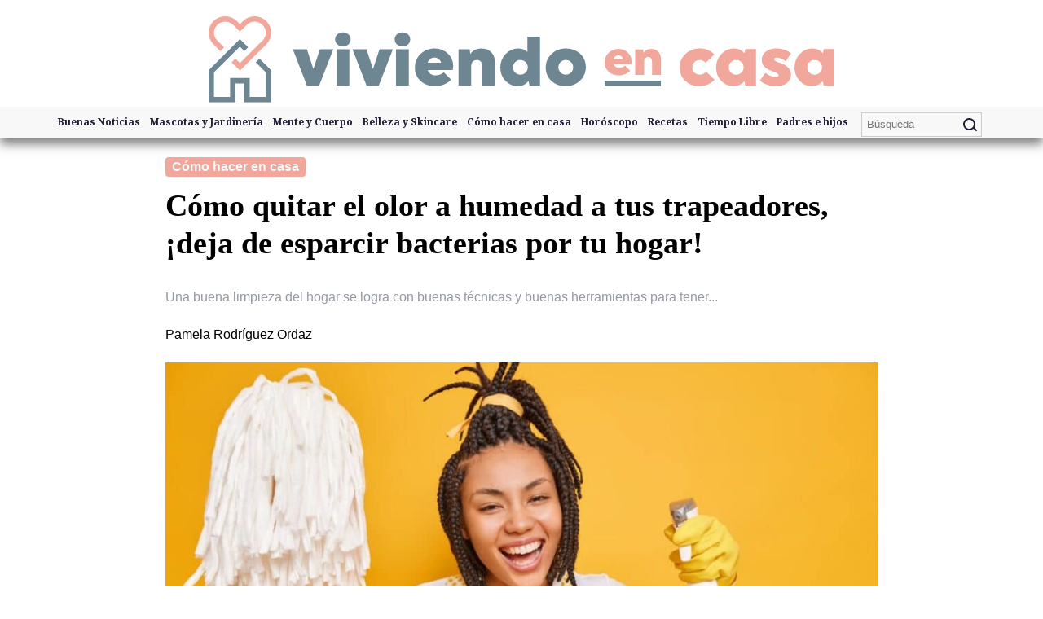

--- FILE ---
content_type: text/html; charset=UTF-8
request_url: https://viviendoencasa.mx/como-hacer-en-casa/como-quitar-el-olor-a-humedad-a-tus-trapeadores-deja-de-esparcir-bacterias-por-tu-hogar/
body_size: 10538
content:
<!DOCTYPE html>
<html lang="es">
	<head>
		<meta charset="UTF-8">
	  	<meta name="viewport" content="width=device-width,minimum-scale=1,initial-scale=1">
		<!-- Global site tag (gtag.js) - Google Analytics -->
		<script async src="https://www.googletagmanager.com/gtag/js?id=UA-164113327-1"></script>
		<script>
			window.dataLayer = window.dataLayer || [];
			function gtag(){dataLayer.push(arguments);}
			gtag('js', new Date());
			gtag('config', 'UA-164113327-1');
		</script>
		<script type="text/javascript"> var _rl_cn = _rl_cn || 0,_rl_ptc = ("https:" == window.location.protocol ? "https" : "http"); window._rl_ids = window._rl_ids || []; window._rely = window._rely || []; _rl_ids.push({pid:3981,src:14}); _rely.send = _rely.send?_rely.send:function() {}; (function() { var rl = document.createElement("script"); rl.type = "text/javascript"; rl.async = true; rl.src = _rl_ptc + "://api.retargetly.com/loader?id=" + _rl_ids[_rl_ids.length-1].pid; rl.id = "rely-api-"+(_rl_cn++); var s = document.getElementsByTagName("script")[0]; s.parentNode.insertBefore(rl, s); })(); </script>
	  	<meta name="theme-color" content="#000000"/>
		<meta property="fb:app_id" content="1135041210202586">
		<meta property="fb:pages" content="107175490988128" />
		<link rel="preconnect dns-prefetch" href="https://fonts.gstatic.com/" crossorigin>
		<link rel="preconnect" href="https://fonts.googleapis.com" crossorigin>
		<!-- Definir google fonts -->
 		<link rel="preload stylesheet" as="style" href="https://fonts.googleapis.com/css2?family=Lato:wght@400;700&display=swap" media="all" />
		<link rel="preload stylesheet" as="style" href="https://fonts.googleapis.com/css2?family=Noto+Serif:wght@700&display=swap" media="all" />
		<link href="https://fonts.googleapis.com/css2?family=EB+Garamond:ital@0;1&family=Istok+Web:wght@700&family=Playfair+Display&display=swap" rel="stylesheet">
		<link rel="manifest" href="https://viviendoencasa.mx/manifest.json">
		<link rel="shortcut icon" href="https://viviendoencasa.mx/wp-content/themes/amp-base-theme/images/icon/favicon.ico">
	 	<link rel="apple-touch-icon" sizes="57x57" href="https://viviendoencasa.mx/wp-content/themes/amp-base-theme/images/icon/apple-icon-57x57.png">
	 	<link rel="apple-touch-icon" sizes="60x60" href="https://viviendoencasa.mx/wp-content/themes/amp-base-theme/images/icon/apple-icon-60x60.png">
	 	<link rel="apple-touch-icon" sizes="72x72" href="https://viviendoencasa.mx/wp-content/themes/amp-base-theme/images/icon/apple-icon-72x72.png">
	 	<link rel="apple-touch-icon" sizes="76x76" href="https://viviendoencasa.mx/wp-content/themes/amp-base-theme/images/icon/apple-icon-76x76.png">
	 	<link rel="apple-touch-icon" sizes="114x114" href="https://viviendoencasa.mx/wp-content/themes/amp-base-theme/images/icon/apple-icon-114x114.png">
	 	<link rel="apple-touch-icon" sizes="120x120" href="https://viviendoencasa.mx/wp-content/themes/amp-base-theme/images/icon/apple-icon-120x120.png">
	 	<link rel="apple-touch-icon" sizes="144x144" href="https://viviendoencasa.mx/wp-content/themes/amp-base-theme/images/icon/apple-icon-144x144.png">
	 	<link rel="apple-touch-icon" sizes="152x152" href="https://viviendoencasa.mx/wp-content/themes/amp-base-theme/images/icon/apple-icon-152x152.png">
	 	<link rel="apple-touch-icon" sizes="180x180" href="https://viviendoencasa.mx/wp-content/themes/amp-base-theme/images/icon/apple-icon-180x180.png">
	 	<link rel="icon" type="image/png" sizes="192x192"  href="https://viviendoencasa.mx/wp-content/themes/amp-base-theme/images/icon/android-icon-192x192.png">
	 	<link rel="icon" type="image/png" sizes="32x32" href="https://viviendoencasa.mx/wp-content/themes/amp-base-theme/images/icon/favicon-32x32.png">
	 	<link rel="icon" type="image/png" sizes="96x96" href="https://viviendoencasa.mx/wp-content/themes/amp-base-theme/images/icon/favicon-96x96.png">
	 	<link rel="icon" type="image/png" sizes="16x16" href="https://viviendoencasa.mx/wp-content/themes/amp-base-theme/images/icon/favicon-16x16.png">
	 	<meta name="msapplication-TileColor" content="#ffffff">
	 	<meta name="msapplication-TileImage" content="https://viviendoencasa.mx/wp-content/themes/amp-base-theme/images/icon/ms-icon-144x144.png">
	 	<link rel="preconnect" href="https://stats.g.doubleclick.net">
	 	<link rel="preconnect" href="https://pagead2.googlesyndication.com">
	 	<link rel="preconnect" href="https://www.google.com.mx">
	 	<link rel="preconnect" href="https://s0.2mdn.net">
	 	<link rel="preconnect" href="https://adservice.google.com">
	 	<link rel="preconnect" href="https://cm.g.doubleclick.net">
	 	<link rel="preconnect" href="https://www.google.com">
	 	<link rel="preconnect" href="https://googleads4.g.doubleclick.net">
	 	<link rel="preconnect" href="https://ad.atdmt.com">
	 	<link rel="preconnect" href="https://i.ytimg.com">
		<meta name='robots' content='max-image-preview:large' />
	<style>img:is([sizes="auto" i], [sizes^="auto," i]) { contain-intrinsic-size: 3000px 1500px }</style>
	<style id='classic-theme-styles-inline-css' type='text/css'>
/*! This file is auto-generated */
.wp-block-button__link{color:#fff;background-color:#32373c;border-radius:9999px;box-shadow:none;text-decoration:none;padding:calc(.667em + 2px) calc(1.333em + 2px);font-size:1.125em}.wp-block-file__button{background:#32373c;color:#fff;text-decoration:none}
</style>
<style id='global-styles-inline-css' type='text/css'>
:root{--wp--preset--aspect-ratio--square: 1;--wp--preset--aspect-ratio--4-3: 4/3;--wp--preset--aspect-ratio--3-4: 3/4;--wp--preset--aspect-ratio--3-2: 3/2;--wp--preset--aspect-ratio--2-3: 2/3;--wp--preset--aspect-ratio--16-9: 16/9;--wp--preset--aspect-ratio--9-16: 9/16;--wp--preset--color--black: #000000;--wp--preset--color--cyan-bluish-gray: #abb8c3;--wp--preset--color--white: #ffffff;--wp--preset--color--pale-pink: #f78da7;--wp--preset--color--vivid-red: #cf2e2e;--wp--preset--color--luminous-vivid-orange: #ff6900;--wp--preset--color--luminous-vivid-amber: #fcb900;--wp--preset--color--light-green-cyan: #7bdcb5;--wp--preset--color--vivid-green-cyan: #00d084;--wp--preset--color--pale-cyan-blue: #8ed1fc;--wp--preset--color--vivid-cyan-blue: #0693e3;--wp--preset--color--vivid-purple: #9b51e0;--wp--preset--gradient--vivid-cyan-blue-to-vivid-purple: linear-gradient(135deg,rgba(6,147,227,1) 0%,rgb(155,81,224) 100%);--wp--preset--gradient--light-green-cyan-to-vivid-green-cyan: linear-gradient(135deg,rgb(122,220,180) 0%,rgb(0,208,130) 100%);--wp--preset--gradient--luminous-vivid-amber-to-luminous-vivid-orange: linear-gradient(135deg,rgba(252,185,0,1) 0%,rgba(255,105,0,1) 100%);--wp--preset--gradient--luminous-vivid-orange-to-vivid-red: linear-gradient(135deg,rgba(255,105,0,1) 0%,rgb(207,46,46) 100%);--wp--preset--gradient--very-light-gray-to-cyan-bluish-gray: linear-gradient(135deg,rgb(238,238,238) 0%,rgb(169,184,195) 100%);--wp--preset--gradient--cool-to-warm-spectrum: linear-gradient(135deg,rgb(74,234,220) 0%,rgb(151,120,209) 20%,rgb(207,42,186) 40%,rgb(238,44,130) 60%,rgb(251,105,98) 80%,rgb(254,248,76) 100%);--wp--preset--gradient--blush-light-purple: linear-gradient(135deg,rgb(255,206,236) 0%,rgb(152,150,240) 100%);--wp--preset--gradient--blush-bordeaux: linear-gradient(135deg,rgb(254,205,165) 0%,rgb(254,45,45) 50%,rgb(107,0,62) 100%);--wp--preset--gradient--luminous-dusk: linear-gradient(135deg,rgb(255,203,112) 0%,rgb(199,81,192) 50%,rgb(65,88,208) 100%);--wp--preset--gradient--pale-ocean: linear-gradient(135deg,rgb(255,245,203) 0%,rgb(182,227,212) 50%,rgb(51,167,181) 100%);--wp--preset--gradient--electric-grass: linear-gradient(135deg,rgb(202,248,128) 0%,rgb(113,206,126) 100%);--wp--preset--gradient--midnight: linear-gradient(135deg,rgb(2,3,129) 0%,rgb(40,116,252) 100%);--wp--preset--font-size--small: 13px;--wp--preset--font-size--medium: 20px;--wp--preset--font-size--large: 36px;--wp--preset--font-size--x-large: 42px;--wp--preset--spacing--20: 0.44rem;--wp--preset--spacing--30: 0.67rem;--wp--preset--spacing--40: 1rem;--wp--preset--spacing--50: 1.5rem;--wp--preset--spacing--60: 2.25rem;--wp--preset--spacing--70: 3.38rem;--wp--preset--spacing--80: 5.06rem;--wp--preset--shadow--natural: 6px 6px 9px rgba(0, 0, 0, 0.2);--wp--preset--shadow--deep: 12px 12px 50px rgba(0, 0, 0, 0.4);--wp--preset--shadow--sharp: 6px 6px 0px rgba(0, 0, 0, 0.2);--wp--preset--shadow--outlined: 6px 6px 0px -3px rgba(255, 255, 255, 1), 6px 6px rgba(0, 0, 0, 1);--wp--preset--shadow--crisp: 6px 6px 0px rgba(0, 0, 0, 1);}:where(.is-layout-flex){gap: 0.5em;}:where(.is-layout-grid){gap: 0.5em;}body .is-layout-flex{display: flex;}.is-layout-flex{flex-wrap: wrap;align-items: center;}.is-layout-flex > :is(*, div){margin: 0;}body .is-layout-grid{display: grid;}.is-layout-grid > :is(*, div){margin: 0;}:where(.wp-block-columns.is-layout-flex){gap: 2em;}:where(.wp-block-columns.is-layout-grid){gap: 2em;}:where(.wp-block-post-template.is-layout-flex){gap: 1.25em;}:where(.wp-block-post-template.is-layout-grid){gap: 1.25em;}.has-black-color{color: var(--wp--preset--color--black) !important;}.has-cyan-bluish-gray-color{color: var(--wp--preset--color--cyan-bluish-gray) !important;}.has-white-color{color: var(--wp--preset--color--white) !important;}.has-pale-pink-color{color: var(--wp--preset--color--pale-pink) !important;}.has-vivid-red-color{color: var(--wp--preset--color--vivid-red) !important;}.has-luminous-vivid-orange-color{color: var(--wp--preset--color--luminous-vivid-orange) !important;}.has-luminous-vivid-amber-color{color: var(--wp--preset--color--luminous-vivid-amber) !important;}.has-light-green-cyan-color{color: var(--wp--preset--color--light-green-cyan) !important;}.has-vivid-green-cyan-color{color: var(--wp--preset--color--vivid-green-cyan) !important;}.has-pale-cyan-blue-color{color: var(--wp--preset--color--pale-cyan-blue) !important;}.has-vivid-cyan-blue-color{color: var(--wp--preset--color--vivid-cyan-blue) !important;}.has-vivid-purple-color{color: var(--wp--preset--color--vivid-purple) !important;}.has-black-background-color{background-color: var(--wp--preset--color--black) !important;}.has-cyan-bluish-gray-background-color{background-color: var(--wp--preset--color--cyan-bluish-gray) !important;}.has-white-background-color{background-color: var(--wp--preset--color--white) !important;}.has-pale-pink-background-color{background-color: var(--wp--preset--color--pale-pink) !important;}.has-vivid-red-background-color{background-color: var(--wp--preset--color--vivid-red) !important;}.has-luminous-vivid-orange-background-color{background-color: var(--wp--preset--color--luminous-vivid-orange) !important;}.has-luminous-vivid-amber-background-color{background-color: var(--wp--preset--color--luminous-vivid-amber) !important;}.has-light-green-cyan-background-color{background-color: var(--wp--preset--color--light-green-cyan) !important;}.has-vivid-green-cyan-background-color{background-color: var(--wp--preset--color--vivid-green-cyan) !important;}.has-pale-cyan-blue-background-color{background-color: var(--wp--preset--color--pale-cyan-blue) !important;}.has-vivid-cyan-blue-background-color{background-color: var(--wp--preset--color--vivid-cyan-blue) !important;}.has-vivid-purple-background-color{background-color: var(--wp--preset--color--vivid-purple) !important;}.has-black-border-color{border-color: var(--wp--preset--color--black) !important;}.has-cyan-bluish-gray-border-color{border-color: var(--wp--preset--color--cyan-bluish-gray) !important;}.has-white-border-color{border-color: var(--wp--preset--color--white) !important;}.has-pale-pink-border-color{border-color: var(--wp--preset--color--pale-pink) !important;}.has-vivid-red-border-color{border-color: var(--wp--preset--color--vivid-red) !important;}.has-luminous-vivid-orange-border-color{border-color: var(--wp--preset--color--luminous-vivid-orange) !important;}.has-luminous-vivid-amber-border-color{border-color: var(--wp--preset--color--luminous-vivid-amber) !important;}.has-light-green-cyan-border-color{border-color: var(--wp--preset--color--light-green-cyan) !important;}.has-vivid-green-cyan-border-color{border-color: var(--wp--preset--color--vivid-green-cyan) !important;}.has-pale-cyan-blue-border-color{border-color: var(--wp--preset--color--pale-cyan-blue) !important;}.has-vivid-cyan-blue-border-color{border-color: var(--wp--preset--color--vivid-cyan-blue) !important;}.has-vivid-purple-border-color{border-color: var(--wp--preset--color--vivid-purple) !important;}.has-vivid-cyan-blue-to-vivid-purple-gradient-background{background: var(--wp--preset--gradient--vivid-cyan-blue-to-vivid-purple) !important;}.has-light-green-cyan-to-vivid-green-cyan-gradient-background{background: var(--wp--preset--gradient--light-green-cyan-to-vivid-green-cyan) !important;}.has-luminous-vivid-amber-to-luminous-vivid-orange-gradient-background{background: var(--wp--preset--gradient--luminous-vivid-amber-to-luminous-vivid-orange) !important;}.has-luminous-vivid-orange-to-vivid-red-gradient-background{background: var(--wp--preset--gradient--luminous-vivid-orange-to-vivid-red) !important;}.has-very-light-gray-to-cyan-bluish-gray-gradient-background{background: var(--wp--preset--gradient--very-light-gray-to-cyan-bluish-gray) !important;}.has-cool-to-warm-spectrum-gradient-background{background: var(--wp--preset--gradient--cool-to-warm-spectrum) !important;}.has-blush-light-purple-gradient-background{background: var(--wp--preset--gradient--blush-light-purple) !important;}.has-blush-bordeaux-gradient-background{background: var(--wp--preset--gradient--blush-bordeaux) !important;}.has-luminous-dusk-gradient-background{background: var(--wp--preset--gradient--luminous-dusk) !important;}.has-pale-ocean-gradient-background{background: var(--wp--preset--gradient--pale-ocean) !important;}.has-electric-grass-gradient-background{background: var(--wp--preset--gradient--electric-grass) !important;}.has-midnight-gradient-background{background: var(--wp--preset--gradient--midnight) !important;}.has-small-font-size{font-size: var(--wp--preset--font-size--small) !important;}.has-medium-font-size{font-size: var(--wp--preset--font-size--medium) !important;}.has-large-font-size{font-size: var(--wp--preset--font-size--large) !important;}.has-x-large-font-size{font-size: var(--wp--preset--font-size--x-large) !important;}
:where(.wp-block-post-template.is-layout-flex){gap: 1.25em;}:where(.wp-block-post-template.is-layout-grid){gap: 1.25em;}
:where(.wp-block-columns.is-layout-flex){gap: 2em;}:where(.wp-block-columns.is-layout-grid){gap: 2em;}
:root :where(.wp-block-pullquote){font-size: 1.5em;line-height: 1.6;}
</style>
<link rel='stylesheet' id='glider-css' href='https://viviendoencasa.mx/wp-content/themes/amp-base-theme/css/glider.min.css?ver=1.0' type='text/css' media='all' />
<link rel='stylesheet' id='styles-css' href='https://viviendoencasa.mx/wp-content/themes/amp-base-theme/style.css?ver=1.1.3' type='text/css' media='all' />
<link rel='stylesheet' id='single-styles-css' href='https://viviendoencasa.mx/wp-content/themes/amp-base-theme/css/single.css?ver=1.1.4' type='text/css' media='all' />
<script type="text/javascript" src="https://viviendoencasa.mx/wp-content/themes/amp-base-theme/js/functions.js?ver=1.1.4" id="functions-js"></script>
<script type="text/javascript" src="https://viviendoencasa.mx/wp-content/themes/amp-base-theme/js/glider.min.js" id="glider-js"></script>
<link rel="canonical" href="https://viviendoencasa.mx/recomendaciones/como-quitar-el-olor-a-humedad-a-tus-trapeadores-deja-de-esparcir-bacterias-por-tu-hogar/" />
<link rel='shortlink' href='https://viviendoencasa.mx/?p=79235' />
<link rel="alternate" title="oEmbed (JSON)" type="application/json+oembed" href="https://viviendoencasa.mx/wp-json/oembed/1.0/embed?url=https%3A%2F%2Fviviendoencasa.mx%2Frecomendaciones%2Fcomo-quitar-el-olor-a-humedad-a-tus-trapeadores-deja-de-esparcir-bacterias-por-tu-hogar%2F" />
<link rel="alternate" title="oEmbed (XML)" type="text/xml+oembed" href="https://viviendoencasa.mx/wp-json/oembed/1.0/embed?url=https%3A%2F%2Fviviendoencasa.mx%2Frecomendaciones%2Fcomo-quitar-el-olor-a-humedad-a-tus-trapeadores-deja-de-esparcir-bacterias-por-tu-hogar%2F&#038;format=xml" />
<script type="application/ld+json">{"@context":"http:\/\/schema.org","publisher":{"@type":"Organization","name":"Viviendo En Casa","logo":{"@type":"ImageObject","url":"https:\/\/viviendoencasa.mx\/wp-content\/themes\/amp-base-theme\/images\/oo-logo-amp.png","height":60,"width":600},"url":"https:\/\/viviendoencasa.mx"},"@type":"NewsArticle","mainEntityOfPage":{"@type":"WebPage","@id":"https:\/\/viviendoencasa.mx\/recomendaciones\/como-quitar-el-olor-a-humedad-a-tus-trapeadores-deja-de-esparcir-bacterias-por-tu-hogar\/"},"headline":"C\u00f3mo quitar el olor a humedad a tus trapeadores, \u00a1deja de esparcir bacterias por tu hogar!","datePublished":"2023-03-16T10:19:19-05:00","dateModified":"2023-03-16T10:20:00-05:00","author":{"@type":"Person","name":"Pamela Rodr\u00edguez Ordaz","url":"https:\/\/viviendoencasa.mx"},"image":"https:\/\/viviendoencasa.mx\/wp-content\/uploads\/2023\/03\/Como-quitar-el-olor-a-humedad-a-tus-trapeadores-1280x720.jpg","description":"","keywords":["limpieza del hogar"],"url":"https:\/\/viviendoencasa.mx\/recomendaciones\/como-quitar-el-olor-a-humedad-a-tus-trapeadores-deja-de-esparcir-bacterias-por-tu-hogar\/","creator":["Pamela Rodr\u00edguez Ordaz"],"articleSection":"C\u00f3mo hacer en casa","thumbnailUrl":"https:\/\/viviendoencasa.mx\/wp-content\/uploads\/2023\/03\/Como-quitar-el-olor-a-humedad-a-tus-trapeadores-1280x720.jpg"}</script>		<title> &raquo; Cómo quitar el olor a humedad a tus trapeadores, ¡deja de esparcir bacterias por tu hogar!</title>
	 </head>
	<body class="wp-singular post-template-default single single-post postid-79235 single-format-standard wp-theme-amp-base-theme">
	<header>
		<aside id="sidebar" class="sidebar" layout="nodisplay" side="right">
			<div class="amp-sidebar-content">
				<!-- Llama al formulario para búsqueda [ searchform.php ] -->
				<form method="get" id="searchform" class="sidebar__buscador" action="https://viviendoencasa.mx/">
	<label for="s" class="assistive-text">Buscar</label>
	<input type="text" class="field" name="s" id="s" placeholder="Búsqueda" />
	<input type="submit" class="submit" style="background-image: url('https://viviendoencasa.mx/wp-content/themes/amp-base-theme/images/search.svg');" name="submit" id="searchsubmit" value="Buscar" />
</form>				<nav class="amp-sidebar-nav" role="navigation">
					<!-- Llama al menú de WP definido por el admin -->
					<div class="menu-menu-principal-container"><ul [aria-expanded]="primaryMenuExpanded ? 'true' : 'false'" role="menu" id="menu-menu-principal" class="menu"><li id="menu-item-2301" class="menu-item menu-item-type-taxonomy menu-item-object-category menu-item-2301"><a href="https://viviendoencasa.mx/category/noticias/">Buenas Noticias</a></li>
<li id="menu-item-1847" class="menu-item menu-item-type-taxonomy menu-item-object-category menu-item-1847"><a href="https://viviendoencasa.mx/category/mascotas/">Mascotas y Jardinería</a></li>
<li id="menu-item-1848" class="menu-item menu-item-type-taxonomy menu-item-object-category menu-item-1848"><a href="https://viviendoencasa.mx/category/salud/">Mente y Cuerpo</a></li>
<li id="menu-item-1849" class="menu-item menu-item-type-taxonomy menu-item-object-category menu-item-1849"><a href="https://viviendoencasa.mx/category/belleza/">Belleza y Skincare</a></li>
<li id="menu-item-7983" class="menu-item menu-item-type-taxonomy menu-item-object-category current-post-ancestor current-menu-parent current-post-parent menu-item-7983"><a href="https://viviendoencasa.mx/category/como-hacer-en-casa/">Cómo hacer en casa</a></li>
<li id="menu-item-17086" class="menu-item menu-item-type-taxonomy menu-item-object-category menu-item-17086"><a href="https://viviendoencasa.mx/category/horoscopo/">Horóscopo</a></li>
<li id="menu-item-17087" class="menu-item menu-item-type-taxonomy menu-item-object-category menu-item-17087"><a href="https://viviendoencasa.mx/category/recetas/">Recetas</a></li>
<li id="menu-item-7984" class="menu-item menu-item-type-taxonomy menu-item-object-category menu-item-7984"><a href="https://viviendoencasa.mx/category/tiempo-libre/">Tiempo Libre</a></li>
<li id="menu-item-7985" class="menu-item menu-item-type-taxonomy menu-item-object-category menu-item-7985"><a href="https://viviendoencasa.mx/category/padres-e-hijos/">Padres e hijos</a></li>
</ul></div>				</nav>
			</div>

			<div class="amp-sidebar-footer">
				<div class="sidebar__social">
					<a href="https://www.facebook.com/viviendoencasa/" title="Facebook" class="social-menu facebook-icon" rel="noopener" target="_blank">
						<img alt="Facebook" width="48" height="48" src="https://viviendoencasa.mx/wp-content/themes/amp-base-theme/images/facebook.svg">
					</a>
					<a href="https://www.instagram.com/viviendoencasamx/" title="Instagram" class="social-menu instagram-icon" rel="noopener" target="_blank">
						<img alt="Instagram" width="48" height="48" src="https://viviendoencasa.mx/wp-content/themes/amp-base-theme/images/instagram.svg">
				    </a>
					<a href="https://www.youtube.com/channel/UCD6axJsuYmKNFxOFepcwS6A/videos/" title="YouTube" class="social-menu youtube-icon" rel="noopener" target="_blank">
						<img alt="Youtube" width="48" height="48" src="https://viviendoencasa.mx/wp-content/themes/amp-base-theme/images/youtube.svg">
					</a>
				</div>
			</div>
		</aside>
		<!-- END SIDEBAR -->

		<div class="nav_container">
			<a href="https://viviendoencasa.mx" title="Sitio Oficial Viviendo en casa">
				<img class="ventas_banner" width="1280" height="230" src="https://viviendoencasa.mx/wp-content/themes/amp-base-theme/images/vec-logo.svg" alt="Header Viviendo en casa">
			</a>
			<nav class="nav">
				<button id="btn_drawer" role="button" aria-label="Menu Open" class="nav__hamburguer">
					<img alt="Menu" width="19" height="12" src="https://viviendoencasa.mx/wp-content/themes/amp-base-theme/images/hamburguer-menu.svg">
				</button>
				<div class="nav__menu">
					<div class="menu-menu-principal-container"><ul [aria-expanded]="primaryMenuExpanded ? 'true' : 'false'" role="menu" id="menu-menu-principal-1" class="menu"><li class="menu-item menu-item-type-taxonomy menu-item-object-category menu-item-2301"><a href="https://viviendoencasa.mx/category/noticias/">Buenas Noticias</a></li>
<li class="menu-item menu-item-type-taxonomy menu-item-object-category menu-item-1847"><a href="https://viviendoencasa.mx/category/mascotas/">Mascotas y Jardinería</a></li>
<li class="menu-item menu-item-type-taxonomy menu-item-object-category menu-item-1848"><a href="https://viviendoencasa.mx/category/salud/">Mente y Cuerpo</a></li>
<li class="menu-item menu-item-type-taxonomy menu-item-object-category menu-item-1849"><a href="https://viviendoencasa.mx/category/belleza/">Belleza y Skincare</a></li>
<li class="menu-item menu-item-type-taxonomy menu-item-object-category current-post-ancestor current-menu-parent current-post-parent menu-item-7983"><a href="https://viviendoencasa.mx/category/como-hacer-en-casa/">Cómo hacer en casa</a></li>
<li class="menu-item menu-item-type-taxonomy menu-item-object-category menu-item-17086"><a href="https://viviendoencasa.mx/category/horoscopo/">Horóscopo</a></li>
<li class="menu-item menu-item-type-taxonomy menu-item-object-category menu-item-17087"><a href="https://viviendoencasa.mx/category/recetas/">Recetas</a></li>
<li class="menu-item menu-item-type-taxonomy menu-item-object-category menu-item-7984"><a href="https://viviendoencasa.mx/category/tiempo-libre/">Tiempo Libre</a></li>
<li class="menu-item menu-item-type-taxonomy menu-item-object-category menu-item-7985"><a href="https://viviendoencasa.mx/category/padres-e-hijos/">Padres e hijos</a></li>
</ul></div>				</div>
				<div class="nav__buscador">
					<!-- Llama al formulario para búsqueda [ searchform.php ] -->
					<form method="get" id="searchform" class="sidebar__buscador" action="https://viviendoencasa.mx/">
	<label for="s" class="assistive-text">Buscar</label>
	<input type="text" class="field" name="s" id="s" placeholder="Búsqueda" />
	<input type="submit" class="submit" style="background-image: url('https://viviendoencasa.mx/wp-content/themes/amp-base-theme/images/search.svg');" name="submit" id="searchsubmit" value="Buscar" />
</form>				</div>

			</nav>
		</div>
	</header>


			<article id="article-79235" class="single_article">
				<span class="article_cat">
					<a href="https://viviendoencasa.mx/category/como-hacer-en-casa/" title="Cómo hacer en casa">
						Cómo hacer en casa					</a>
				</span>
				<h1 class="main_heading">
					Cómo quitar el olor a humedad a tus trapeadores, ¡deja de esparcir bacterias por tu hogar!				</h1>
				<h2 class="subheading">
					Una buena limpieza del hogar se logra con buenas técnicas y buenas herramientas para tener...				</h2>
				<p class="article_author">Pamela Rodríguez Ordaz</p>
				<figure class="article_figure">
					<div class="image_frame">
						<img width="1024" height="576" src="https://viviendoencasa.mx/wp-content/uploads/2023/03/Como-quitar-el-olor-a-humedad-a-tus-trapeadores.jpg" class="attachment-large size-large wp-post-image" alt="Cómo quitar el olor a humedad a tus trapeadores" decoding="async" fetchpriority="high" srcset="https://viviendoencasa.mx/wp-content/uploads/2023/03/Como-quitar-el-olor-a-humedad-a-tus-trapeadores.jpg 1280w, https://viviendoencasa.mx/wp-content/uploads/2023/03/Como-quitar-el-olor-a-humedad-a-tus-trapeadores-300x169.jpg 300w, https://viviendoencasa.mx/wp-content/uploads/2023/03/Como-quitar-el-olor-a-humedad-a-tus-trapeadores-640x360.jpg 640w, https://viviendoencasa.mx/wp-content/uploads/2023/03/Como-quitar-el-olor-a-humedad-a-tus-trapeadores-1024x576.jpg 1024w" sizes="(max-width: 1024px) 100vw, 1024px" />					</div>
					<figcaption>
						| Foto: Freepik					</figcaption>
				</figure>
				<time datetime="2023-03-16 10:19:19" class="post_date">
					marzo 16, 2023				</time>
				<div class="article_content">
					<!-- Composite Start -->
					
					<!-- Composite End -->
					<p><span style="font-weight: 400;">Una buena <a href="https://viviendoencasa.mx/tag/limpieza-del-hogar/" target="_blank" rel="noopener"><strong>limpieza del hogar</strong></a> se logra con buenas técnicas y buenas herramientas para tener una casa reluciente, con un aroma agradable y libre de gérmenes, sin embargo, de poco sirve nuestro esfuerzo cuando los trapos y trapeadores están sucios, es por eso que hoy te diremos <strong>cómo quitar el olor a humedad a tus trapeadores, ¡deja de esparcir bacterias por tu hogar!</strong></span></p>
<p><span style="font-weight: 400;">Aunque no nos demos cuenta, <a href="https://viviendoencasa.mx/como-hacer-en-casa/consejos-para-que-tu-trapeador-desprenda-un-aroma-delicioso-al-fregar-el-piso/" target="_blank" rel="noopener"><strong>el trapeador puede estar incluso más sucio que el piso que queremos trapear</strong></a>, lo cual puede resultar en resultados no deseados y que no logremos el brillo, la limpieza y el delicioso aroma que estamos buscando.</span></p>
<p><span style="font-weight: 400;">Lo más conveniente es que <a href="https://viviendoencasa.mx/como-hacer-en-casa/truco-con-te-negro-para-eliminar-todo-el-polvo-y-los-pelos-del-piso-sin-barrer/" target="_blank" rel="noopener"><strong>cada vez que termines de usar tus trapos y trapeadores los laves y enjuagues bien y luego los dejes secar</strong> </a>extendidos o al sol para evitar la acumulación de microbios y hongos que no solo los llenan de mal olor, también provocan que llevemos de un lado a otro esa suciedad por toda nuestra casa.</span></p>
<div id="attachment_79237" style="width: 1290px" class="wp-caption aligncenter"><img decoding="async" aria-describedby="caption-attachment-79237" class="size-full wp-image-79237" src="https://viviendoencasa.mx/wp-content/uploads/2023/03/Como-quitar-el-olor-a-humedad-a-tus-trapeadores-1.jpg" alt="Cómo quitar el olor a humedad a tus trapeadores" width="1280" height="720" srcset="https://viviendoencasa.mx/wp-content/uploads/2023/03/Como-quitar-el-olor-a-humedad-a-tus-trapeadores-1.jpg 1280w, https://viviendoencasa.mx/wp-content/uploads/2023/03/Como-quitar-el-olor-a-humedad-a-tus-trapeadores-1-300x169.jpg 300w, https://viviendoencasa.mx/wp-content/uploads/2023/03/Como-quitar-el-olor-a-humedad-a-tus-trapeadores-1-640x360.jpg 640w, https://viviendoencasa.mx/wp-content/uploads/2023/03/Como-quitar-el-olor-a-humedad-a-tus-trapeadores-1-1024x576.jpg 1024w" sizes="(max-width: 1280px) 100vw, 1280px" /><p id="caption-attachment-79237" class="wp-caption-text">| Foto: Freepik</p></div>
<h2><strong>Cómo quitar el olor a humedad a tus trapeadores, ¡deja de esparcir bacterias por tu hogar!</strong></h2>
<p><strong>Vas a necesitar:</strong></p>
<ul>
<li><span style="font-weight: 400;">Vinagre blanco</span></li>
<li><span style="font-weight: 400;">Bicarbonato de sodio</span></li>
<li><span style="font-weight: 400;">Jugo de 1 limón</span></li>
<li><span style="font-weight: 400;">Jabón para piso</span></li>
<li><span style="font-weight: 400;">Agua</span></li>
<li><span style="font-weight: 400;">1 cubeta</span></li>
</ul>
<p><strong>Paso a paso:</strong></p>
<ol>
<li><span style="font-weight: 400;">Lava el trapeador con el jabón para piso y agua para que salga la mayor cantidad de suciedad posible </span></li>
<li><span style="font-weight: 400;">En una cubeta con agua limpia agrega media taza de vinagre blanco, bicarbonato de sodio y el jugo de limón, ten cuidado con la efervescencia</span></li>
<li><span style="font-weight: 400;">Sumerge el trapeador en esta mezcla </span></li>
<li><span style="font-weight: 400;">Deja reposar por al menos tres horas, mueve el trapeador de lado a lado de vez en cuando para que la mugre siga saliendo</span></li>
<li><span style="font-weight: 400;">Pasado este tiempo enjuaga bien el trapeador con agua limpia</span></li>
<li><span style="font-weight: 400;">Deja secar y listo, tu trapeador quedará libre de bacterias y de malos olores</span></li>
</ol>
<p class="amp-wp-cdd8ca0 amp-wp-cdd8ca0 amp-wp-cdd8ca0 amp-wp-cdd8ca0 amp-wp-cdd8ca0 amp-wp-cdd8ca0 amp-wp-cdd8ca0 amp-wp-cdd8ca0 amp-wp-cdd8ca0 amp-wp-cdd8ca0 amp-wp-cdd8ca0 amp-wp-cdd8ca0 amp-wp-cdd8ca0 amp-wp-cdd8ca0 amp-wp-cdd8ca0 amp-wp-cdd8ca0 amp-wp-cdd8ca0 amp-wp-cdd8ca0 amp-wp-cdd8ca0 amp-wp-cdd8ca0 amp-wp-cdd8ca0 amp-wp-cdd8ca0 amp-wp-cdd8ca0 amp-wp-cdd8ca0 amp-wp-cdd8ca0 amp-wp-cdd8ca0 amp-wp-cdd8ca0 amp-wp-cdd8ca0 amp-wp-cdd8ca0 amp-wp-cdd8ca0 amp-wp-cdd8ca0 amp-wp-cdd8ca0 amp-wp-cdd8ca0 amp-wp-cdd8ca0 amp-wp-cdd8ca0 amp-wp-cdd8ca0 amp-wp-cdd8ca0 amp-wp-cdd8ca0 amp-wp-cdd8ca0 amp-wp-cdd8ca0 amp-wp-cdd8ca0 amp-wp-cdd8ca0 amp-wp-cdd8ca0 amp-wp-cdd8ca0 amp-wp-cdd8ca0 amp-wp-cdd8ca0 amp-wp-cdd8ca0 amp-wp-cdd8ca0 amp-wp-cdd8ca0 amp-wp-cdd8ca0 amp-wp-cdd8ca0 amp-wp-cdd8ca0 amp-wp-cdd8ca0 amp-wp-cdd8ca0 amp-wp-cdd8ca0 amp-wp-cdd8ca0 amp-wp-cdd8ca0 amp-wp-cdd8ca0 amp-wp-cdd8ca0 amp-wp-cdd8ca0 amp-wp-cdd8ca0 amp-wp-cdd8ca0 amp-wp-cdd8ca0 amp-wp-cdd8ca0 amp-wp-cdd8ca0 amp-wp-cdd8ca0 amp-wp-cdd8ca0 amp-wp-cdd8ca0 amp-wp-cdd8ca0 amp-wp-cdd8ca0 amp-wp-cdd8ca0 amp-wp-cdd8ca0 amp-wp-cdd8ca0 amp-wp-cdd8ca0 amp-wp-cdd8ca0 amp-wp-cdd8ca0 amp-wp-cdd8ca0 amp-wp-cdd8ca0 amp-wp-cdd8ca0 amp-wp-cdd8ca0 amp-wp-cdd8ca0 amp-wp-cdd8ca0 amp-wp-cdd8ca0 amp-wp-cdd8ca0 amp-wp-cdd8ca0 amp-wp-cdd8ca0 amp-wp-cdd8ca0 amp-wp-cdd8ca0 amp-wp-cdd8ca0 amp-wp-cdd8ca0 amp-wp-cdd8ca0 amp-wp-cdd8ca0 amp-wp-cdd8ca0 amp-wp-cdd8ca0 amp-wp-cdd8ca0 amp-wp-cdd8ca0 amp-wp-cdd8ca0 amp-wp-cdd8ca0 amp-wp-cdd8ca0 amp-wp-cdd8ca0 amp-wp-cdd8ca0 amp-wp-cdd8ca0 amp-wp-cdd8ca0 amp-wp-cdd8ca0 amp-wp-cdd8ca0 amp-wp-cdd8ca0 amp-wp-cdd8ca0 amp-wp-cdd8ca0 amp-wp-cdd8ca0 amp-wp-cdd8ca0 amp-wp-cdd8ca0 amp-wp-cdd8ca0 amp-wp-cdd8ca0 amp-wp-cdd8ca0 amp-wp-cdd8ca0 amp-wp-cdd8ca0 amp-wp-cdd8ca0 amp-wp-cdd8ca0 amp-wp-cdd8ca0 amp-wp-cdd8ca0 amp-wp-cdd8ca0 amp-wp-cdd8ca0 amp-wp-cdd8ca0 amp-wp-cdd8ca0 amp-wp-cdd8ca0 amp-wp-cdd8ca0 amp-wp-cdd8ca0 amp-wp-cdd8ca0 amp-wp-cdd8ca0 amp-wp-cdd8ca0 amp-wp-cdd8ca0 amp-wp-cdd8ca0 amp-wp-cdd8ca0 amp-wp-cdd8ca0 amp-wp-cdd8ca0 amp-wp-cdd8ca0 amp-wp-cdd8ca0 amp-wp-cdd8ca0" style="text-align: center;" data-amp-original-style="text-align: center;">***</p>
<p>Visita nuestras redes sociales, encuéntranos en<strong> <a href="https://www.facebook.com/viviendoencasa" target="_blank" rel="noopener">Facebook</a> e <a href="https://www.instagram.com/viviendoencasamx/?hl=es" target="_blank" rel="noopener">Instagram</a>.</strong></p>
<p>Te recomendamos:</p>
<p><iframe title="¿Puedes blanquear tus dientes con bicarbonato de sodio o agua oxigenada?" width="500" height="281" src="https://www.youtube.com/embed/mdu2nmHSoBg?start=23&#038;feature=oembed" frameborder="0" allow="accelerometer; autoplay; clipboard-write; encrypted-media; gyroscope; picture-in-picture; web-share" referrerpolicy="strict-origin-when-cross-origin" allowfullscreen></iframe></p>
					
					

					<ul class="article_tag_list">
						<li><a href="https://viviendoencasa.mx/tag/limpieza-del-hogar/" title="limpieza del hogar">limpieza del hogar</a></li>					</ul>
				</div>
				
				<!-- AUTHOR AVATAR -->
				<div class="ct__autor">
				<div class="autor__profile">
					<div class="autor__pic">
						<a
							href="https://viviendoencasa.mx/author/pamelar_vec/"
							title="Ver publicaciones de Pamela Rodríguez Ordaz"
							aria-label="Ver publicaciones de Pamela Rodríguez Ordaz">
							<img alt='' src='https://secure.gravatar.com/avatar/ead508898137fe6c54fcbc453b4505d7c4c000e027b46d37cbda9b867b7ef20c?s=500&#038;d=mm&#038;r=g' srcset='https://secure.gravatar.com/avatar/ead508898137fe6c54fcbc453b4505d7c4c000e027b46d37cbda9b867b7ef20c?s=1000&#038;d=mm&#038;r=g 2x' class='avatar avatar-500 photo' height='500' width='500' loading='lazy' decoding='async'/>						</a>
					</div>

				<!-- AUTHOR NAME -->
					<div class="autor__profile">
						<span>Escrito por</br>
						<div class="autor__name">Pamela Rodríguez Ordaz</span></div>
					</div>
					<!-- AUTHOR DESCRIPTION -->
					<!-- <span></span> -->

				</div>

				<!-- VER MAS BUTTON -->
			    <div class="autor__cta">
					<a
						href="https://viviendoencasa.mx/author/pamelar_vec/"
						title="Ver publicaciones de Pamela Rodríguez Ordaz"
						aria-label="Ver publicaciones de Pamela Rodríguez Ordaz">
						Ver más
					</a>
				</div>
				</div>

				<!-- Composite Start --> 
				
				<!-- Composite End -->

			</article>

<aside class="sidebar-single">
	<h2 class="sidebar_heading">Recomendado para ti</h2>
	<div class="sidebar_posts_pool">
							<div class="sidebar_fig">
						<span class="article_cat">
							<a href="https://viviendoencasa.mx/category/recetas/" title="Recetas">
								Recetas							</a>
						</span>
						<h3>
							<a href="https://viviendoencasa.mx/recetas/5-recetas-para-preparar-un-pavo-relleno-navideno/" title="5 recetas para preparar un pavo relleno navideño">
								5 recetas para preparar un pavo relleno navideño							</a>
						</h3>
						<p>Explora estas 5 recetas para preparar un pavo relleno navideño que sorprenderán a todos en tu cena festiva.</p>
				</div>
							<div class="sidebar_fig">
						<span class="article_cat">
							<a href="https://viviendoencasa.mx/category/salud/" title="Mente y Cuerpo">
								Mente y Cuerpo							</a>
						</span>
						<h3>
							<a href="https://viviendoencasa.mx/salud/citrato-de-potasio-500-mg-conoce-sus-propiedades/" title="Citrato de potasio 500 mg: conoce sus propiedades">
								Citrato de potasio 500 mg: conoce sus propiedades							</a>
						</h3>
						<p>Descubre las propiedades y beneficios del citrato de potasio 500 mg para mantener tus niveles equilibrados y promover tu salud.</p>
				</div>
							<div class="sidebar_fig">
						<span class="article_cat">
							<a href="https://viviendoencasa.mx/category/belleza/" title="Belleza y Skincare">
								Belleza y Skincare							</a>
						</span>
						<h3>
							<a href="https://viviendoencasa.mx/belleza/top-perfumes-y-cremas-de-victoria-secret/" title="Top perfumes y cremas de Victoria Secret">
								Top perfumes y cremas de Victoria Secret							</a>
						</h3>
						<p>Al hablar de Victoria Secret perfumes y cremas, uno se adentra en un rincón de lujo y sofisticación en el mundo de la belleza. Victoria Secret, con su sello distintivo, ha logrado que sus fragancias y productos para el cuidado de la piel sean esenciales en el ritual diario de muchas personas. </p>
				</div>
							<div class="sidebar_fig">
						<span class="article_cat">
							<a href="https://viviendoencasa.mx/category/salud/" title="Mente y Cuerpo">
								Mente y Cuerpo							</a>
						</span>
						<h3>
							<a href="https://viviendoencasa.mx/salud/asi-puedes-usar-el-jengibre-para-ayudar-a-la-circulacion-de-la-sangre-de-tus-piernas-y-evitar-las-varices/" title="Así puedes usar el jengibre para ayudar a la circulación de la sangre de tus piernas y evitar las varices">
								Así puedes usar el jengibre para ayudar a la circulación de la sangre de tus piernas y evitar las varices							</a>
						</h3>
						<p>El jengibre tiene múltiples beneficios y puede convertirse en un gran aliado para mejorar tus hábitos</p>
				</div>
			</div>
</aside>
	<footer>
		<div class="footer">
			<div class="footer-left">
				<img class="footer__icon" width="120" height="45" loading="lazy" src="https://viviendoencasa.mx/wp-content/themes/amp-base-theme/images/footer-icon.svg" alt="tlj-logo">
			</div>
			<div class="footer__links">
				<ul>
					<li><a href="https://viviendoencasa.mx/acerca-de/" title="Acerca de">Acerca de</a></li>
					<li><a href="https://www.tlj.media/aviso-de-privacidad/" title="Aviso de privacidad" rel="nofollow noreferrer" target="_blank">Aviso de privacidad</a></li>
					<li>
						<div class="social">
							<a href="https://www.facebook.com/viviendoencasa/" title="Facebook" class="social-menu facebook-icon" target="_blank" rel="noopener">
								<div>
									<img alt="Facebook" width="24" height="24" loading="lazy" src="https://viviendoencasa.mx/wp-content/themes/amp-base-theme/images/facebook.svg" loading="lazy">
								</div>
							</a>
							<a href="https://instagram.com/viviendoencasamx/" title="Instagram" class="social-menu instagram-icon" target="_blank" rel="noopener">
								<div>
									<img alt="Instagram" width="24" height="24" loading="lazy" src="https://viviendoencasa.mx/wp-content/themes/amp-base-theme/images/instagram.svg" loading="lazy">
								</div>
							</a>
						</div>
					</li>
				</ul><br/><br/>
				<ul>
					<li><a href="https://tucochinito.com/" target="new">Tu Cochinito</a></li>
					<li><a href="https://erizos.mx/" target="new">Erizos</a></li>
					<li><a href="https://codigoespagueti.com/" target="new">Codigo Espagueti</a></li>
					<li><a href="https://plumasatomicas.com/" target="new">Plumas Atómicas</a></li>
					<li><a href="https://cerocero.com.mx/" target="new">Cero Cero</a></li>
				</ul>
			</div>
			<div class="copyright">
				<p class="derechos">
					Derechos reservados © Todos Los Jugadores.<br>
					TLJ y el logo de TLJ son marcas registradas.
				</p>
			</div>
		</div>
		<div class="footer_illustration">
			<img src="https://viviendoencasa.mx/wp-content/themes/amp-base-theme/images/footer-kid.jpg" width="140" height="129" alt="ilustración footer" loading="lazy">
		</div>
	</footer>

	<script type="speculationrules">
{"prefetch":[{"source":"document","where":{"and":[{"href_matches":"\/*"},{"not":{"href_matches":["\/wp-*.php","\/wp-admin\/*","\/wp-content\/uploads\/*","\/wp-content\/*","\/wp-content\/plugins\/*","\/wp-content\/themes\/amp-base-theme\/*","\/*\\?(.+)"]}},{"not":{"selector_matches":"a[rel~=\"nofollow\"]"}},{"not":{"selector_matches":".no-prefetch, .no-prefetch a"}}]},"eagerness":"conservative"}]}
</script>
</body>
</html>


--- FILE ---
content_type: text/css
request_url: https://viviendoencasa.mx/wp-content/themes/amp-base-theme/css/single.css?ver=1.1.4
body_size: 434
content:
.single_article{padding:24px 8px;max-width: 890px;margin:auto;}
.article_cat{background-color: var(--theme);color:var(--light);padding:4px 8px;border-radius: 4px;font-size: 1em;font-weight: 800;}
h1, h2, h3{font-family: 'Kaisei Decol', serif;}
.main_heading{margin-top:12px;font-size: 2.4em;line-height: 1.2;}
.subheading{font-size: 1em;line-height: 24px; font-weight: 500;color:var(--neutro);font-family: 'Manrope', sans-serif; }
.article_author{margin:24px 0;}
.article_figure{margin-bottom: 34px;}
.post_date{color: var(--neutro);padding-left: 12px;}
.article_content{font-size: 1.125em;line-height: 26px;margin:24px auto;max-width: 666px;padding-left: 12px;padding-right: 12px;}
.article_content h2, .article_content h3{font-weight: 800;margin-bottom:20px;font-size: 1.250em;line-height: 30px;}
.article_content p{margin-bottom: 24px;}
.article_content p:has(iframe){text-align: center;aspect-ratio: 16 / 9;}
.article_content p:has(iframe) > iframe{width:100%;height: 100%;}
.article_content img{max-width: 100%;height: auto;margin-bottom:24px;}
.article_content .wp-block-image:has(figcaption){margin-bottom: 20px;}
.article_content .wp-block-image:has(figcaption) > figcaption{font-size: 12px;color: var(--neutro);line-height: 16px;}
.article_content .wp-block-image:has(figcaption) > img{margin-bottom: 0;}
.article_content div:has(img){max-width: 100%;}
.article_content div:has(img) > img{margin-bottom: 0;}
.article_content ul, .article_content ol{padding-left: 20px;margin-left: 20px;margin-bottom:20px;}
.article_content li::marker{color:var(--theme);}
.article_content a{text-decoration: underline;}
.article_content a:hover{color:var(--theme)}
.article_figure figcaption, .article_content div:has(img) > p{font-size: 12px;color: var(--neutro);line-height: 16px;}
.wp-block-embed{margin-bottom:24px;}
.wp-block-embed figcaption{color: var(--neutro);font-size: 14px;font-weight: 400;}

.social_networks{position: fixed;left:0;bottom: 0;right: 0;background-color: var(--lighter);}
.social_networks ul{
  display: flex;justify-content: center;gap:14px;align-items: center;padding:16px 24px;
  box-shadow: 0px -4px 12px rgba(0,0,0,0.08);position: relative;
}
.clipboard span{
  position: absolute;bottom: 85px;left: 50%;transform: translateX(-50%);
  background-color: rgba(0,0,0,0.8);text-align: center;color: var(--lighter);
  padding: 8px 12px;border-radius: 4px;display: none;font-size: 14px;line-height: 20px;
}
.social_icon{
  background-color: var(--light);border-radius: 40px;padding:12px 20px;
  display: flex;justify-content: center;align-items: center;
}

.article_tag_list{list-style: none; display: flex;flex-direction: row;flex-wrap: nowrap;justify-content: flex-start;gap:8px;}
.article_tag_list li{background-color: var(--light);padding:4px 8px;border-radius: 4px;font-size: 14px;text-transform: capitalize;font-weight: 500;}

--- FILE ---
content_type: image/svg+xml
request_url: https://viviendoencasa.mx/wp-content/themes/amp-base-theme/images/buscador.svg
body_size: 152
content:
<?xml version="1.0" encoding="UTF-8"?>
<svg width="17px" height="16px" viewBox="0 0 17 16" version="1.1" xmlns="http://www.w3.org/2000/svg" xmlns:xlink="http://www.w3.org/1999/xlink">
    <title>buscador</title>
    <g id="buscador" stroke="none" stroke-width="1" fill="none" fill-rule="evenodd">
        <path d="M2.19860269,2.15916017 C5.13007295,-0.719720057 9.88292532,-0.719720057 12.8143956,2.15916017 C15.3854248,4.68406557 15.7015475,8.58485618 13.7627639,11.4481075 C13.8022848,11.4748331 13.8401499,11.5067907 13.8759749,11.541973 L16.706853,14.3220656 C17.0977157,14.7059163 17.0977157,15.3282613 16.706853,15.712112 C16.3159903,16.0959627 15.6822766,16.0959627 15.2914139,15.712112 L12.4605358,12.9320193 L12.4499964,12.9196992 C9.5014343,15.4586784 5.01150582,15.3469479 2.19860269,12.5845077 C-0.732867565,9.70562748 -0.732867565,5.0380404 2.19860269,2.15916017 Z M3.6109127,3.6109127 C1.4630291,5.75879631 1.4630291,9.24120369 3.6109127,11.3890873 C5.75879631,13.5369709 9.24120369,13.5369709 11.3890873,11.3890873 C13.5369709,9.24120369 13.5369709,5.75879631 11.3890873,3.6109127 C9.24120369,1.4630291 5.75879631,1.4630291 3.6109127,3.6109127 Z" id="Shape" fill="#1F1A36"></path>
    </g>
</svg>

--- FILE ---
content_type: image/svg+xml
request_url: https://viviendoencasa.mx/wp-content/themes/amp-base-theme/images/hamburguer-menu.svg
body_size: 51
content:
<?xml version="1.0" encoding="UTF-8"?>
<svg width="19px" height="12px" viewBox="0 0 19 12" version="1.1" xmlns="http://www.w3.org/2000/svg" xmlns:xlink="http://www.w3.org/1999/xlink">
    <title>hamburguer-menu</title>
    <g id="Symbols" stroke="none" stroke-width="1" fill="none" fill-rule="evenodd">
        <g id="Header" transform="translate(-293.000000, -24.000000)" fill="#1F1A36">
            <g id="Icons/General/Menu" transform="translate(293.000000, 24.000000)">
                <path d="M6.72222222,12 L18.2777778,12 C18.675,12 19,11.55 19,11 C19,10.45 18.675,10 18.2777778,10 L6.72222222,10 C6.325,10 6,10.45 6,11 C6,11.55 6.325,12 6.72222222,12 Z M3.88888889,7 L18.1111111,7 C18.6,7 19,6.55 19,6 C19,5.45 18.6,5 18.1111111,5 L3.88888889,5 C3.4,5 3,5.45 3,6 C3,6.55 3.4,7 3.88888889,7 Z M0,1 C0,1.55 0.475,2 1.05555556,2 L17.9444444,2 C18.525,2 19,1.55 19,1 C19,0.45 18.525,0 17.9444444,0 L1.05555556,0 C0.475,0 0,0.45 0,1 Z" id="Shape"></path>
            </g>
        </g>
    </g>
</svg>

--- FILE ---
content_type: image/svg+xml
request_url: https://viviendoencasa.mx/wp-content/themes/amp-base-theme/images/vec-logo.svg
body_size: 4168
content:
<?xml version="1.0" encoding="UTF-8"?>
<svg width="231px" height="32px" viewBox="0 0 231 32" version="1.1" xmlns="http://www.w3.org/2000/svg" xmlns:xlink="http://www.w3.org/1999/xlink">
    <title>logo</title>
    <g id="Home-desktop" stroke="none" stroke-width="1" fill="none" fill-rule="evenodd">
        <g id="Homepage" transform="translate(-20.000000, -14.000000)">
            <g id="logo-completo" transform="translate(20.000000, 14.000000)">
                <path d="M47.194,25.7405 L51.9215,25.7405 L51.9215,12.233 L47.194,12.233 L47.194,25.7405 Z M47.5055,6.7275 C48.0425,6.2425 48.7265,6 49.5575,6 C50.3885,6 51.0725,6.2425 51.6095,6.7275 C52.1465,7.2115 52.4145,7.8355 52.4145,8.597 C52.4145,9.3595 52.1465,9.9825 51.6095,10.468 C51.0725,10.9525 50.3885,11.195 49.5575,11.195 C48.7265,11.195 48.0425,10.9525 47.5055,10.468 C46.969,9.9825 46.7005,9.3595 46.7005,8.597 C46.7005,7.8355 46.969,7.2115 47.5055,6.7275 L47.5055,6.7275 Z" id="Fill-2" fill="#6E8692"></path>
                <polygon id="Fill-4" fill="#6E8692" points="62.83045 25.74005 58.28495 25.74005 53.09045 12.23305 58.28495 12.23305 60.67445 19.58405 63.09045 12.23305 68.02545 12.23305"></polygon>
                <path d="M69.1945,25.7405 L73.922,25.7405 L73.922,12.233 L69.1945,12.233 L69.1945,25.7405 Z M69.5065,6.7275 C70.043,6.2425 70.727,6 71.5585,6 C72.3895,6 73.0735,6.2425 73.6105,6.7275 C74.147,7.2115 74.4155,7.8355 74.4155,8.597 C74.4155,9.3595 74.147,9.9825 73.6105,10.468 C73.0735,10.9525 72.3895,11.195 71.5585,11.195 C70.727,11.195 70.043,10.9525 69.5065,10.468 C68.9695,9.9825 68.701,9.3595 68.701,8.597 C68.701,7.8355 68.9695,7.2115 69.5065,6.7275 L69.5065,6.7275 Z" id="Fill-5" fill="#6E8692"></path>
                <path d="M81.766,15.89585 C81.2985,16.26035 80.9955,16.72685 80.8575,17.29885 L85.818,17.29885 C85.7145,16.76135 85.433,16.30285 84.974,15.92235 C84.515,15.54135 83.991,15.35035 83.4025,15.35035 C82.779,15.35035 82.234,15.53235 81.766,15.89585 L81.766,15.89585 Z M80.909,20.02635 C81.065,20.61485 81.3985,21.08635 81.909,21.44135 C82.42,21.79685 83.0475,21.97385 83.7925,21.97385 C84.3635,21.97385 84.901,21.87885 85.4025,21.68835 C85.9045,21.49785 86.2595,21.30735 86.4675,21.11685 L86.779,20.80485 L89.506,23.53235 C89.455,23.60185 89.3805,23.69285 89.2855,23.80485 C89.191,23.91785 88.961,24.11285 88.5975,24.38935 C88.234,24.66685 87.8395,24.91335 87.416,25.12985 C86.991,25.34585 86.424,25.54535 85.7145,25.72735 C85.0045,25.90885 84.2515,25.99985 83.4545,25.99985 C81.342,25.99985 79.593,25.34235 78.208,24.02585 C76.822,22.70985 76.13,21.05635 76.13,19.06535 C76.13,17.07335 76.8355,15.39385 78.2465,14.02635 C79.6575,12.65785 81.4025,11.97385 83.4805,11.97385 C85.385,11.97385 86.9955,12.60585 88.3115,13.86985 C89.628,15.13435 90.286,16.64035 90.286,18.38935 C90.286,18.68385 90.264,18.96935 90.221,19.24685 C90.1775,19.52385 90.1385,19.72285 90.104,19.84385 L90.026,20.02635 L80.909,20.02635 Z" id="Fill-6" fill="#6E8692"></path>
                <path d="M96.90955,25.74005 L92.23405,25.74005 L92.23405,12.23305 L96.39005,12.23305 L96.59755,14.05155 C97.56705,12.66655 98.95305,11.97405 100.75305,11.97405 C102.22555,11.97405 103.42455,12.44555 104.35105,13.38955 C105.27755,14.33355 105.74055,15.61005 105.74055,17.22055 L105.74055,25.74005 L101.06555,25.74005 L101.06555,18.72755 C101.06555,17.91355 100.88355,17.29855 100.52005,16.88305 C100.15605,16.46755 99.66255,16.25955 99.03955,16.25955 C98.39905,16.25955 97.88355,16.46755 97.49405,16.88305 C97.10405,17.29855 96.90955,17.91355 96.90955,18.72755 L96.90955,25.74005 Z" id="Fill-7" fill="#6E8692"></path>
                <path d="M113.14395,20.9217 C113.66345,21.4507 114.31295,21.7142 115.09195,21.7142 C115.87095,21.7142 116.52045,21.4507 117.03995,20.9217 C117.55895,20.3937 117.81945,19.7487 117.81945,18.9867 C117.81945,18.2247 117.55895,17.5797 117.03995,17.0517 C116.52045,16.5237 115.87095,16.2597 115.09195,16.2597 C114.31295,16.2597 113.66345,16.5237 113.14395,17.0517 C112.62395,17.5797 112.36445,18.2247 112.36445,18.9867 C112.36445,19.7487 112.62395,20.3937 113.14395,20.9217 L113.14395,20.9217 Z M122.36445,25.7402 L118.46845,25.7402 L118.10495,24.1037 C117.06595,25.3687 115.73245,25.9997 114.10495,25.9997 C112.33845,25.9997 110.82745,25.3332 109.57195,24.0002 C108.31695,22.6667 107.68895,21.0217 107.68895,19.0652 C107.68895,17.1082 108.33845,15.4372 109.63695,14.0517 C110.93595,12.6662 112.47695,11.9737 114.26045,11.9737 C115.62895,11.9737 116.77145,12.4067 117.68945,13.2727 L117.68945,7.5582 L122.36445,7.5582 L122.36445,25.7402 Z" id="Fill-8" fill="#6E8692"></path>
                <path d="M129.89735,20.9217 C130.41685,21.4507 131.06635,21.7142 131.84535,21.7142 C132.62485,21.7142 133.27435,21.4507 133.79385,20.9217 C134.31285,20.3937 134.57385,19.7487 134.57385,18.9867 C134.57385,18.2247 134.31285,17.5797 133.79385,17.0517 C133.27435,16.5237 132.62485,16.2597 131.84535,16.2597 C131.06635,16.2597 130.41685,16.5237 129.89735,17.0517 C129.37785,17.5797 129.11785,18.2247 129.11785,18.9867 C129.11785,19.7487 129.37785,20.3937 129.89735,20.9217 M126.59835,14.0262 C128.03585,12.6582 129.81085,11.9737 131.92335,11.9737 C134.03585,11.9737 135.78485,12.6322 137.17035,13.9477 C138.55535,15.2642 139.24785,16.9177 139.24785,18.9097 C139.24785,20.9002 138.52985,22.5797 137.09235,23.9482 C135.65585,25.3162 133.87985,25.9997 131.76735,25.9997 C129.65585,25.9997 127.90685,25.3422 126.52085,24.0257 C125.13585,22.7097 124.44285,21.0572 124.44285,19.0652 C124.44285,17.0737 125.16135,15.3937 126.59835,14.0262" id="Fill-9" fill="#6E8692"></path>
                <path d="M150.13025,14.89875 C149.80225,15.15425 149.58925,15.48225 149.49275,15.88325 L152.97375,15.88325 C152.90125,15.50675 152.70325,15.18425 152.38175,14.91725 C152.05925,14.64975 151.69175,14.51575 151.27875,14.51575 C150.84125,14.51575 150.45825,14.64375 150.13025,14.89875 L150.13025,14.89875 Z M149.52875,17.79725 C149.63825,18.21025 149.87175,18.54125 150.23025,18.79075 C150.58875,19.03975 151.02975,19.16425 151.55225,19.16425 C151.95325,19.16425 152.32975,19.09725 152.68225,18.96375 C153.03475,18.82975 153.28425,18.69675 153.42975,18.56275 L153.64825,18.34425 L155.56225,20.25825 C155.52625,20.30675 155.47425,20.37025 155.40775,20.45025 C155.34075,20.52875 155.17975,20.66525 154.92425,20.85975 C154.66925,21.05475 154.39225,21.22675 154.09525,21.37925 C153.79725,21.53125 153.39925,21.67075 152.90125,21.79825 C152.40275,21.92575 151.87425,21.98975 151.31525,21.98975 C149.83275,21.98975 148.60525,21.52825 147.63325,20.60425 C146.66125,19.68025 146.17475,18.52025 146.17475,17.12275 C146.17475,15.72475 146.66975,14.54625 147.66075,13.58675 C148.65075,12.62625 149.87525,12.14625 151.33325,12.14625 C152.66975,12.14625 153.80025,12.58975 154.72425,13.47675 C155.64725,14.36425 156.10925,15.42125 156.10925,16.64875 C156.10925,16.85525 156.09425,17.05575 156.06375,17.25025 C156.03375,17.44475 156.00575,17.58425 155.98175,17.66975 L155.92725,17.79725 L149.52875,17.79725 Z" id="Fill-10" fill="#F1A79B"></path>
                <path d="M160.7577,21.80745 L157.4767,21.80745 L157.4767,12.32845 L160.3932,12.32845 L160.5392,13.60495 C161.2197,12.63195 162.1917,12.14645 163.4557,12.14645 C164.4887,12.14645 165.3307,12.47745 165.9797,13.13945 C166.6302,13.80195 166.9557,14.69795 166.9557,15.82845 L166.9557,21.80745 L163.6742,21.80745 L163.6742,16.88595 C163.6742,16.31495 163.5467,15.88295 163.2912,15.59145 C163.0362,15.29995 162.6897,15.15395 162.2522,15.15395 C161.8027,15.15395 161.4412,15.29995 161.1677,15.59145 C160.8942,15.88295 160.7577,16.31495 160.7577,16.88595 L160.7577,21.80745 Z" id="Fill-11" fill="#F1A79B"></path>
                <polygon id="Fill-12" fill="#6E8692" points="146.1745 26 166.9555 26 166.9555 23.995 146.1745 23.995"></polygon>
                <path d="M21.2992,1.79035 C20.1447,0.63535 18.6102,-0.00015 16.9772,-0.00015 C15.3447,-0.00015 13.8097,0.63535 12.6557,1.79035 L11.5442,2.90185 L10.4332,1.79035 C8.0502,-0.59315 4.1732,-0.59315 1.7897,1.79035 C-0.5928,4.17335 -0.5928,8.05035 1.7897,10.43285 L4.3022,12.94535 L5.7012,11.54585 L3.1892,9.03385 C1.5782,7.42285 1.5782,4.80085 3.1892,3.18935 C3.9702,2.40885 5.0077,1.97885 6.1117,1.97885 C7.2157,1.97885 8.2532,2.40885 9.0342,3.18935 L11.5442,5.69985 L14.0552,3.18935 C14.8352,2.40885 15.8732,1.97885 16.9772,1.97885 C18.0812,1.97885 19.1197,2.40885 19.8997,3.18935 C21.5112,4.80085 21.5112,7.42285 19.8997,9.03385 L11.5442,17.38885 L9.9007,15.74485 L8.5012,17.14435 L11.5442,20.18735 L21.2992,10.43285 C23.6822,8.05035 23.6822,4.17335 21.2992,1.79035" id="Fill-13" fill="#F1A79B"></path>
                <polygon id="Fill-14" fill="#6E8692" points="18.7875 15.7435 17.388 17.143 21.1105 20.865 21.1105 30.021 15.173 30.021 15.173 22.986 7.9165 22.986 7.9165 30.021 1.979 30.021 1.979 20.865 11.545 11.299 13.189 12.943 14.588 11.5445 11.545 8.501 0 20.0455 0 32 9.8955 32 9.8955 24.965 13.1935 24.965 13.1935 32 23.0895 32 23.0895 20.0455"></polygon>
                <path d="M186.7362,23.54135 C186.6842,23.61085 186.6102,23.70135 186.5157,23.81435 C186.4197,23.92735 186.1992,24.12185 185.8512,24.39935 C185.5047,24.67785 185.1362,24.92485 184.7457,25.14135 C184.3552,25.35835 183.8392,25.55785 183.1982,25.73985 C182.5557,25.92235 181.8967,26.01235 181.2207,26.01235 C179.1032,26.01235 177.3517,25.35435 175.9637,24.03535 C174.5757,22.71785 173.8822,21.06085 173.8822,19.06585 C173.8822,17.07035 174.6017,15.38735 176.0412,14.01735 C177.4817,12.64685 179.2597,11.96135 181.3762,11.96135 C182.4342,11.96135 183.4052,12.15235 184.2902,12.53385 C185.1752,12.91585 185.7997,13.29735 186.1637,13.67935 L186.6842,14.22535 L183.4577,17.34785 C183.4052,17.26085 183.3317,17.15685 183.2372,17.03535 C183.1417,16.91485 182.9072,16.75385 182.5342,16.55435 C182.1612,16.35485 181.7492,16.25535 181.2982,16.25535 C180.5172,16.25535 179.8672,16.51985 179.3462,17.04885 C178.8257,17.57785 178.5657,18.22385 178.5657,18.98735 C178.5657,19.75035 178.8257,20.39685 179.3462,20.92635 C179.8672,21.45485 180.5172,21.71935 181.2982,21.71935 C181.7842,21.71935 182.2177,21.62035 182.5997,21.42035 C182.9812,21.22035 183.2322,21.01635 183.3532,20.80885 L183.5617,20.49635 L186.7362,23.54135 Z" id="Fill-15" fill="#F1A79B"></path>
                <path d="M209.2157,16.61945 C209.4932,16.82795 210.0742,17.06945 210.9592,17.34845 C212.2427,17.76395 213.2362,18.34095 213.9387,19.07845 C214.6412,19.81545 214.9922,20.66145 214.9922,21.61545 C214.9922,22.95145 214.4977,24.01795 213.5092,24.81645 C212.5202,25.61345 211.1332,26.01295 209.3452,26.01295 C208.2872,26.01295 207.2727,25.83945 206.3012,25.49295 C205.3297,25.14645 204.6267,24.79895 204.1932,24.45145 L203.5422,23.93145 L205.4947,20.99095 C205.6332,21.11245 205.8197,21.26395 206.0537,21.44645 C206.2882,21.62895 206.7392,21.86695 207.4072,22.16245 C208.0752,22.45695 208.7127,22.60445 209.3197,22.60445 C210.0312,22.60445 210.3862,22.37945 210.3862,21.92795 C210.3862,21.68495 210.2222,21.45045 209.8922,21.22445 C209.5622,20.99945 208.8772,20.70495 207.8367,20.34045 C205.4072,19.50745 204.1932,18.11095 204.1932,16.15095 C204.1932,14.98795 204.6792,13.99995 205.6502,13.18445 C206.6222,12.36945 207.9577,11.96145 209.6577,11.96145 C210.5947,11.96145 211.5052,12.11395 212.3902,12.41745 C213.2747,12.71995 213.9342,13.01995 214.3677,13.31495 L214.9922,13.78295 L213.0407,16.77545 C212.9192,16.67145 212.7637,16.54195 212.5722,16.38495 C212.3817,16.22945 211.9997,16.02095 211.4277,15.76095 C210.8542,15.50095 210.3087,15.36995 209.7882,15.36995 C209.1292,15.36995 208.7992,15.57845 208.7992,15.99495 C208.7992,16.20295 208.9377,16.41095 209.2157,16.61945" id="Fill-16" fill="#F1A79B"></path>
                <path d="M221.7582,20.9256 C222.2787,21.4556 222.9292,21.7201 223.7092,21.7201 C224.4907,21.7201 225.1412,21.4556 225.6617,20.9256 C226.1822,20.3961 226.4417,19.7506 226.4417,18.9871 C226.4417,18.2241 226.1822,17.5776 225.6617,17.0481 C225.1412,16.5201 224.4907,16.2551 223.7092,16.2551 C222.9292,16.2551 222.2787,16.5201 221.7582,17.0481 C221.2377,17.5776 220.9777,18.2241 220.9777,18.9871 C220.9777,19.7506 221.2377,20.3961 221.7582,20.9256 L221.7582,20.9256 Z M230.9962,25.7526 L227.0927,25.7526 L226.7287,24.1136 C225.6872,25.3801 224.3517,26.0131 222.7207,26.0131 C220.9512,26.0131 219.4382,25.3446 218.1797,24.0096 C216.9222,22.6736 216.2932,21.0261 216.2932,19.0651 C216.2932,17.1046 216.9442,15.4306 218.2457,14.0426 C219.5462,12.6546 221.0902,11.9611 222.8772,11.9611 C224.4562,11.9611 225.7477,12.5516 226.7542,13.7311 L227.0927,12.2211 L230.9962,12.2211 L230.9962,25.7526 Z" id="Fill-17" fill="#F1A79B"></path>
                <path d="M192.80065,20.9256 C193.32115,21.4556 193.97165,21.7201 194.75165,21.7201 C195.53315,21.7201 196.18365,21.4556 196.70415,20.9256 C197.22465,20.3961 197.48415,19.7506 197.48415,18.9871 C197.48415,18.2241 197.22465,17.5776 196.70415,17.0481 C196.18365,16.5201 195.53315,16.2551 194.75165,16.2551 C193.97165,16.2551 193.32115,16.5201 192.80065,17.0481 C192.28015,17.5776 192.02015,18.2241 192.02015,18.9871 C192.02015,19.7506 192.28015,20.3961 192.80065,20.9256 L192.80065,20.9256 Z M202.03865,25.7526 L198.13515,25.7526 L197.77115,24.1136 C196.72965,25.3801 195.39415,26.0131 193.76315,26.0131 C191.99365,26.0131 190.48065,25.3446 189.22265,24.0096 C187.96465,22.6736 187.33615,21.0261 187.33615,19.0651 C187.33615,17.1046 187.98665,15.4306 189.28815,14.0426 C190.58865,12.6546 192.13265,11.9611 193.91965,11.9611 C195.49865,11.9611 196.79065,12.5516 197.79665,13.7311 L198.13515,12.2211 L202.03865,12.2211 L202.03865,25.7526 Z" id="Fill-18" fill="#F1A79B"></path>
                <polygon id="Fill-1" fill="#6E8692" points="40.82995 25.74005 36.28395 25.74005 31.08945 12.23305 36.28395 12.23305 38.67395 19.58405 41.08945 12.23305 46.02445 12.23305"></polygon>
            </g>
        </g>
    </g>
</svg>